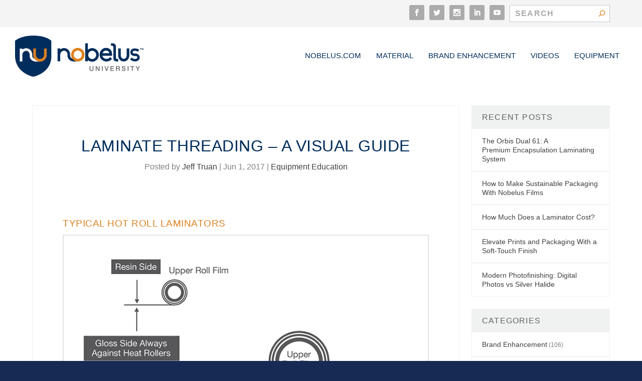

--- FILE ---
content_type: text/html; charset=UTF-8
request_url: https://nobelusuniversity.com/2017/06/01/laminate-threading-guide/
body_size: 11226
content:
<!DOCTYPE html>
<!--[if IE 6]>
<html id="ie6" lang="en-US">
<![endif]-->
<!--[if IE 7]>
<html id="ie7" lang="en-US">
<![endif]-->
<!--[if IE 8]>
<html id="ie8" lang="en-US">
<![endif]-->
<!--[if !(IE 6) | !(IE 7) | !(IE 8)  ]><!-->
<html lang="en-US">
<!--<![endif]-->
<head>
	<meta charset="UTF-8" />
			
	<meta http-equiv="X-UA-Compatible" content="IE=edge">
	<link rel="pingback" href="https://nobelusuniversity.com/xmlrpc.php" />

		<!--[if lt IE 9]>
	<script src="https://nobelusuniversity.com/wp-content/themes/Extra/scripts/ext/html5.js" type="text/javascript"></script>
	<![endif]-->

	<script type="text/javascript">
		document.documentElement.className = 'js';
	</script>

	<script>var et_site_url='https://nobelusuniversity.com';var et_post_id='1174';function et_core_page_resource_fallback(a,b){"undefined"===typeof b&&(b=a.sheet.cssRules&&0===a.sheet.cssRules.length);b&&(a.onerror=null,a.onload=null,a.href?a.href=et_site_url+"/?et_core_page_resource="+a.id+et_post_id:a.src&&(a.src=et_site_url+"/?et_core_page_resource="+a.id+et_post_id))}
</script><meta name='robots' content='max-image-preview:large' />
	<style>img:is([sizes="auto" i], [sizes^="auto," i]) { contain-intrinsic-size: 3000px 1500px }</style>
	
	<!-- This site is optimized with the Yoast SEO plugin v15.2.1 - https://yoast.com/wordpress/plugins/seo/ -->
	<title>Laminate Threading - A Visual Guide - Nobelus University</title>
	<meta name="robots" content="index, follow, max-snippet:-1, max-image-preview:large, max-video-preview:-1" />
	<link rel="canonical" href="https://nobelusuniversity.com/2017/06/01/laminate-threading-guide/" />
	<meta property="og:locale" content="en_US" />
	<meta property="og:type" content="article" />
	<meta property="og:title" content="Laminate Threading - A Visual Guide - Nobelus University" />
	<meta property="og:description" content="TYPICAL HOT ROLL LAMINATORS" />
	<meta property="og:url" content="https://nobelusuniversity.com/2017/06/01/laminate-threading-guide/" />
	<meta property="og:site_name" content="Nobelus University" />
	<meta property="article:published_time" content="2017-06-01T22:23:22+00:00" />
	<meta property="article:modified_time" content="2017-06-12T23:17:46+00:00" />
	<meta property="og:image" content="https://nobelusuniversity.com/wp-content/uploads/2017/06/laminate-threading.jpg" />
	<meta property="og:image:width" content="1000" />
	<meta property="og:image:height" content="600" />
	<meta name="twitter:card" content="summary_large_image" />
	<meta name="twitter:label1" content="Written by">
	<meta name="twitter:data1" content="Jeff Truan">
	<meta name="twitter:label2" content="Est. reading time">
	<meta name="twitter:data2" content="0 minutes">
	<script type="application/ld+json" class="yoast-schema-graph">{"@context":"https://schema.org","@graph":[{"@type":"WebSite","@id":"https://nobelusuniversity.com/#website","url":"https://nobelusuniversity.com/","name":"Nobelus University","description":"Teaching You The Latest  In Print Finishing","potentialAction":[{"@type":"SearchAction","target":"https://nobelusuniversity.com/?s={search_term_string}","query-input":"required name=search_term_string"}],"inLanguage":"en-US"},{"@type":"ImageObject","@id":"https://nobelusuniversity.com/2017/06/01/laminate-threading-guide/#primaryimage","inLanguage":"en-US","url":"https://nobelusuniversity.com/wp-content/uploads/2017/06/laminate-threading.jpg","width":1000,"height":600,"caption":"Laminate Threading Guide"},{"@type":"WebPage","@id":"https://nobelusuniversity.com/2017/06/01/laminate-threading-guide/#webpage","url":"https://nobelusuniversity.com/2017/06/01/laminate-threading-guide/","name":"Laminate Threading - A Visual Guide - Nobelus University","isPartOf":{"@id":"https://nobelusuniversity.com/#website"},"primaryImageOfPage":{"@id":"https://nobelusuniversity.com/2017/06/01/laminate-threading-guide/#primaryimage"},"datePublished":"2017-06-01T22:23:22+00:00","dateModified":"2017-06-12T23:17:46+00:00","author":{"@id":"https://nobelusuniversity.com/#/schema/person/468f86e386522470bad75c1b33ddea1f"},"inLanguage":"en-US","potentialAction":[{"@type":"ReadAction","target":["https://nobelusuniversity.com/2017/06/01/laminate-threading-guide/"]}]},{"@type":"Person","@id":"https://nobelusuniversity.com/#/schema/person/468f86e386522470bad75c1b33ddea1f","name":"Jeff Truan","image":{"@type":"ImageObject","@id":"https://nobelusuniversity.com/#personlogo","inLanguage":"en-US","url":"https://secure.gravatar.com/avatar/0a17fbd7acf59739ebab4e8912adde5fb6853ed221cf566e89df2949fe268f71?s=96&d=mm&r=g","caption":"Jeff Truan"},"description":"Major account manager and business development catalyst -- always pushing the limits of impossible! Worked with colleagues to create a complete product line aimed at the packaging world -- LuxeFilms (www.luxe-films.com). Breaking ground and consistent follow-up has always been a major part of my sales career, with my sales increasing since 2006 by ten-fold. Most recently, strategic alignment with major players in the digital printing industry has led to a heavy involvement in new technology of the production of variable data packaging and folding cartons, photobooks, greeting cards, and personalized specialty products."}]}</script>
	<!-- / Yoast SEO plugin. -->


<link rel='dns-prefetch' href='//www.googletagmanager.com' />
<link rel="alternate" type="application/rss+xml" title="Nobelus University &raquo; Feed" href="https://nobelusuniversity.com/feed/" />
<link rel="alternate" type="application/rss+xml" title="Nobelus University &raquo; Comments Feed" href="https://nobelusuniversity.com/comments/feed/" />
<script type="text/javascript">
/* <![CDATA[ */
window._wpemojiSettings = {"baseUrl":"https:\/\/s.w.org\/images\/core\/emoji\/16.0.1\/72x72\/","ext":".png","svgUrl":"https:\/\/s.w.org\/images\/core\/emoji\/16.0.1\/svg\/","svgExt":".svg","source":{"concatemoji":"https:\/\/nobelusuniversity.com\/wp-includes\/js\/wp-emoji-release.min.js?ver=6.8.3"}};
/*! This file is auto-generated */
!function(s,n){var o,i,e;function c(e){try{var t={supportTests:e,timestamp:(new Date).valueOf()};sessionStorage.setItem(o,JSON.stringify(t))}catch(e){}}function p(e,t,n){e.clearRect(0,0,e.canvas.width,e.canvas.height),e.fillText(t,0,0);var t=new Uint32Array(e.getImageData(0,0,e.canvas.width,e.canvas.height).data),a=(e.clearRect(0,0,e.canvas.width,e.canvas.height),e.fillText(n,0,0),new Uint32Array(e.getImageData(0,0,e.canvas.width,e.canvas.height).data));return t.every(function(e,t){return e===a[t]})}function u(e,t){e.clearRect(0,0,e.canvas.width,e.canvas.height),e.fillText(t,0,0);for(var n=e.getImageData(16,16,1,1),a=0;a<n.data.length;a++)if(0!==n.data[a])return!1;return!0}function f(e,t,n,a){switch(t){case"flag":return n(e,"\ud83c\udff3\ufe0f\u200d\u26a7\ufe0f","\ud83c\udff3\ufe0f\u200b\u26a7\ufe0f")?!1:!n(e,"\ud83c\udde8\ud83c\uddf6","\ud83c\udde8\u200b\ud83c\uddf6")&&!n(e,"\ud83c\udff4\udb40\udc67\udb40\udc62\udb40\udc65\udb40\udc6e\udb40\udc67\udb40\udc7f","\ud83c\udff4\u200b\udb40\udc67\u200b\udb40\udc62\u200b\udb40\udc65\u200b\udb40\udc6e\u200b\udb40\udc67\u200b\udb40\udc7f");case"emoji":return!a(e,"\ud83e\udedf")}return!1}function g(e,t,n,a){var r="undefined"!=typeof WorkerGlobalScope&&self instanceof WorkerGlobalScope?new OffscreenCanvas(300,150):s.createElement("canvas"),o=r.getContext("2d",{willReadFrequently:!0}),i=(o.textBaseline="top",o.font="600 32px Arial",{});return e.forEach(function(e){i[e]=t(o,e,n,a)}),i}function t(e){var t=s.createElement("script");t.src=e,t.defer=!0,s.head.appendChild(t)}"undefined"!=typeof Promise&&(o="wpEmojiSettingsSupports",i=["flag","emoji"],n.supports={everything:!0,everythingExceptFlag:!0},e=new Promise(function(e){s.addEventListener("DOMContentLoaded",e,{once:!0})}),new Promise(function(t){var n=function(){try{var e=JSON.parse(sessionStorage.getItem(o));if("object"==typeof e&&"number"==typeof e.timestamp&&(new Date).valueOf()<e.timestamp+604800&&"object"==typeof e.supportTests)return e.supportTests}catch(e){}return null}();if(!n){if("undefined"!=typeof Worker&&"undefined"!=typeof OffscreenCanvas&&"undefined"!=typeof URL&&URL.createObjectURL&&"undefined"!=typeof Blob)try{var e="postMessage("+g.toString()+"("+[JSON.stringify(i),f.toString(),p.toString(),u.toString()].join(",")+"));",a=new Blob([e],{type:"text/javascript"}),r=new Worker(URL.createObjectURL(a),{name:"wpTestEmojiSupports"});return void(r.onmessage=function(e){c(n=e.data),r.terminate(),t(n)})}catch(e){}c(n=g(i,f,p,u))}t(n)}).then(function(e){for(var t in e)n.supports[t]=e[t],n.supports.everything=n.supports.everything&&n.supports[t],"flag"!==t&&(n.supports.everythingExceptFlag=n.supports.everythingExceptFlag&&n.supports[t]);n.supports.everythingExceptFlag=n.supports.everythingExceptFlag&&!n.supports.flag,n.DOMReady=!1,n.readyCallback=function(){n.DOMReady=!0}}).then(function(){return e}).then(function(){var e;n.supports.everything||(n.readyCallback(),(e=n.source||{}).concatemoji?t(e.concatemoji):e.wpemoji&&e.twemoji&&(t(e.twemoji),t(e.wpemoji)))}))}((window,document),window._wpemojiSettings);
/* ]]> */
</script>
<meta content="Extra v.4.0" name="generator"/><link rel='stylesheet' id='adcom-style-css' href='https://nobelusuniversity.com/wp-content/themes/Extra/adcom-style.css?ver=6.8.3' type='text/css' media='all' />
<style id='wp-emoji-styles-inline-css' type='text/css'>

	img.wp-smiley, img.emoji {
		display: inline !important;
		border: none !important;
		box-shadow: none !important;
		height: 1em !important;
		width: 1em !important;
		margin: 0 0.07em !important;
		vertical-align: -0.1em !important;
		background: none !important;
		padding: 0 !important;
	}
</style>
<link rel='stylesheet' id='wp-block-library-css' href='https://nobelusuniversity.com/wp-includes/css/dist/block-library/style.min.css?ver=6.8.3' type='text/css' media='all' />
<style id='classic-theme-styles-inline-css' type='text/css'>
/*! This file is auto-generated */
.wp-block-button__link{color:#fff;background-color:#32373c;border-radius:9999px;box-shadow:none;text-decoration:none;padding:calc(.667em + 2px) calc(1.333em + 2px);font-size:1.125em}.wp-block-file__button{background:#32373c;color:#fff;text-decoration:none}
</style>
<style id='global-styles-inline-css' type='text/css'>
:root{--wp--preset--aspect-ratio--square: 1;--wp--preset--aspect-ratio--4-3: 4/3;--wp--preset--aspect-ratio--3-4: 3/4;--wp--preset--aspect-ratio--3-2: 3/2;--wp--preset--aspect-ratio--2-3: 2/3;--wp--preset--aspect-ratio--16-9: 16/9;--wp--preset--aspect-ratio--9-16: 9/16;--wp--preset--color--black: #000000;--wp--preset--color--cyan-bluish-gray: #abb8c3;--wp--preset--color--white: #ffffff;--wp--preset--color--pale-pink: #f78da7;--wp--preset--color--vivid-red: #cf2e2e;--wp--preset--color--luminous-vivid-orange: #ff6900;--wp--preset--color--luminous-vivid-amber: #fcb900;--wp--preset--color--light-green-cyan: #7bdcb5;--wp--preset--color--vivid-green-cyan: #00d084;--wp--preset--color--pale-cyan-blue: #8ed1fc;--wp--preset--color--vivid-cyan-blue: #0693e3;--wp--preset--color--vivid-purple: #9b51e0;--wp--preset--gradient--vivid-cyan-blue-to-vivid-purple: linear-gradient(135deg,rgba(6,147,227,1) 0%,rgb(155,81,224) 100%);--wp--preset--gradient--light-green-cyan-to-vivid-green-cyan: linear-gradient(135deg,rgb(122,220,180) 0%,rgb(0,208,130) 100%);--wp--preset--gradient--luminous-vivid-amber-to-luminous-vivid-orange: linear-gradient(135deg,rgba(252,185,0,1) 0%,rgba(255,105,0,1) 100%);--wp--preset--gradient--luminous-vivid-orange-to-vivid-red: linear-gradient(135deg,rgba(255,105,0,1) 0%,rgb(207,46,46) 100%);--wp--preset--gradient--very-light-gray-to-cyan-bluish-gray: linear-gradient(135deg,rgb(238,238,238) 0%,rgb(169,184,195) 100%);--wp--preset--gradient--cool-to-warm-spectrum: linear-gradient(135deg,rgb(74,234,220) 0%,rgb(151,120,209) 20%,rgb(207,42,186) 40%,rgb(238,44,130) 60%,rgb(251,105,98) 80%,rgb(254,248,76) 100%);--wp--preset--gradient--blush-light-purple: linear-gradient(135deg,rgb(255,206,236) 0%,rgb(152,150,240) 100%);--wp--preset--gradient--blush-bordeaux: linear-gradient(135deg,rgb(254,205,165) 0%,rgb(254,45,45) 50%,rgb(107,0,62) 100%);--wp--preset--gradient--luminous-dusk: linear-gradient(135deg,rgb(255,203,112) 0%,rgb(199,81,192) 50%,rgb(65,88,208) 100%);--wp--preset--gradient--pale-ocean: linear-gradient(135deg,rgb(255,245,203) 0%,rgb(182,227,212) 50%,rgb(51,167,181) 100%);--wp--preset--gradient--electric-grass: linear-gradient(135deg,rgb(202,248,128) 0%,rgb(113,206,126) 100%);--wp--preset--gradient--midnight: linear-gradient(135deg,rgb(2,3,129) 0%,rgb(40,116,252) 100%);--wp--preset--font-size--small: 13px;--wp--preset--font-size--medium: 20px;--wp--preset--font-size--large: 36px;--wp--preset--font-size--x-large: 42px;--wp--preset--spacing--20: 0.44rem;--wp--preset--spacing--30: 0.67rem;--wp--preset--spacing--40: 1rem;--wp--preset--spacing--50: 1.5rem;--wp--preset--spacing--60: 2.25rem;--wp--preset--spacing--70: 3.38rem;--wp--preset--spacing--80: 5.06rem;--wp--preset--shadow--natural: 6px 6px 9px rgba(0, 0, 0, 0.2);--wp--preset--shadow--deep: 12px 12px 50px rgba(0, 0, 0, 0.4);--wp--preset--shadow--sharp: 6px 6px 0px rgba(0, 0, 0, 0.2);--wp--preset--shadow--outlined: 6px 6px 0px -3px rgba(255, 255, 255, 1), 6px 6px rgba(0, 0, 0, 1);--wp--preset--shadow--crisp: 6px 6px 0px rgba(0, 0, 0, 1);}:where(.is-layout-flex){gap: 0.5em;}:where(.is-layout-grid){gap: 0.5em;}body .is-layout-flex{display: flex;}.is-layout-flex{flex-wrap: wrap;align-items: center;}.is-layout-flex > :is(*, div){margin: 0;}body .is-layout-grid{display: grid;}.is-layout-grid > :is(*, div){margin: 0;}:where(.wp-block-columns.is-layout-flex){gap: 2em;}:where(.wp-block-columns.is-layout-grid){gap: 2em;}:where(.wp-block-post-template.is-layout-flex){gap: 1.25em;}:where(.wp-block-post-template.is-layout-grid){gap: 1.25em;}.has-black-color{color: var(--wp--preset--color--black) !important;}.has-cyan-bluish-gray-color{color: var(--wp--preset--color--cyan-bluish-gray) !important;}.has-white-color{color: var(--wp--preset--color--white) !important;}.has-pale-pink-color{color: var(--wp--preset--color--pale-pink) !important;}.has-vivid-red-color{color: var(--wp--preset--color--vivid-red) !important;}.has-luminous-vivid-orange-color{color: var(--wp--preset--color--luminous-vivid-orange) !important;}.has-luminous-vivid-amber-color{color: var(--wp--preset--color--luminous-vivid-amber) !important;}.has-light-green-cyan-color{color: var(--wp--preset--color--light-green-cyan) !important;}.has-vivid-green-cyan-color{color: var(--wp--preset--color--vivid-green-cyan) !important;}.has-pale-cyan-blue-color{color: var(--wp--preset--color--pale-cyan-blue) !important;}.has-vivid-cyan-blue-color{color: var(--wp--preset--color--vivid-cyan-blue) !important;}.has-vivid-purple-color{color: var(--wp--preset--color--vivid-purple) !important;}.has-black-background-color{background-color: var(--wp--preset--color--black) !important;}.has-cyan-bluish-gray-background-color{background-color: var(--wp--preset--color--cyan-bluish-gray) !important;}.has-white-background-color{background-color: var(--wp--preset--color--white) !important;}.has-pale-pink-background-color{background-color: var(--wp--preset--color--pale-pink) !important;}.has-vivid-red-background-color{background-color: var(--wp--preset--color--vivid-red) !important;}.has-luminous-vivid-orange-background-color{background-color: var(--wp--preset--color--luminous-vivid-orange) !important;}.has-luminous-vivid-amber-background-color{background-color: var(--wp--preset--color--luminous-vivid-amber) !important;}.has-light-green-cyan-background-color{background-color: var(--wp--preset--color--light-green-cyan) !important;}.has-vivid-green-cyan-background-color{background-color: var(--wp--preset--color--vivid-green-cyan) !important;}.has-pale-cyan-blue-background-color{background-color: var(--wp--preset--color--pale-cyan-blue) !important;}.has-vivid-cyan-blue-background-color{background-color: var(--wp--preset--color--vivid-cyan-blue) !important;}.has-vivid-purple-background-color{background-color: var(--wp--preset--color--vivid-purple) !important;}.has-black-border-color{border-color: var(--wp--preset--color--black) !important;}.has-cyan-bluish-gray-border-color{border-color: var(--wp--preset--color--cyan-bluish-gray) !important;}.has-white-border-color{border-color: var(--wp--preset--color--white) !important;}.has-pale-pink-border-color{border-color: var(--wp--preset--color--pale-pink) !important;}.has-vivid-red-border-color{border-color: var(--wp--preset--color--vivid-red) !important;}.has-luminous-vivid-orange-border-color{border-color: var(--wp--preset--color--luminous-vivid-orange) !important;}.has-luminous-vivid-amber-border-color{border-color: var(--wp--preset--color--luminous-vivid-amber) !important;}.has-light-green-cyan-border-color{border-color: var(--wp--preset--color--light-green-cyan) !important;}.has-vivid-green-cyan-border-color{border-color: var(--wp--preset--color--vivid-green-cyan) !important;}.has-pale-cyan-blue-border-color{border-color: var(--wp--preset--color--pale-cyan-blue) !important;}.has-vivid-cyan-blue-border-color{border-color: var(--wp--preset--color--vivid-cyan-blue) !important;}.has-vivid-purple-border-color{border-color: var(--wp--preset--color--vivid-purple) !important;}.has-vivid-cyan-blue-to-vivid-purple-gradient-background{background: var(--wp--preset--gradient--vivid-cyan-blue-to-vivid-purple) !important;}.has-light-green-cyan-to-vivid-green-cyan-gradient-background{background: var(--wp--preset--gradient--light-green-cyan-to-vivid-green-cyan) !important;}.has-luminous-vivid-amber-to-luminous-vivid-orange-gradient-background{background: var(--wp--preset--gradient--luminous-vivid-amber-to-luminous-vivid-orange) !important;}.has-luminous-vivid-orange-to-vivid-red-gradient-background{background: var(--wp--preset--gradient--luminous-vivid-orange-to-vivid-red) !important;}.has-very-light-gray-to-cyan-bluish-gray-gradient-background{background: var(--wp--preset--gradient--very-light-gray-to-cyan-bluish-gray) !important;}.has-cool-to-warm-spectrum-gradient-background{background: var(--wp--preset--gradient--cool-to-warm-spectrum) !important;}.has-blush-light-purple-gradient-background{background: var(--wp--preset--gradient--blush-light-purple) !important;}.has-blush-bordeaux-gradient-background{background: var(--wp--preset--gradient--blush-bordeaux) !important;}.has-luminous-dusk-gradient-background{background: var(--wp--preset--gradient--luminous-dusk) !important;}.has-pale-ocean-gradient-background{background: var(--wp--preset--gradient--pale-ocean) !important;}.has-electric-grass-gradient-background{background: var(--wp--preset--gradient--electric-grass) !important;}.has-midnight-gradient-background{background: var(--wp--preset--gradient--midnight) !important;}.has-small-font-size{font-size: var(--wp--preset--font-size--small) !important;}.has-medium-font-size{font-size: var(--wp--preset--font-size--medium) !important;}.has-large-font-size{font-size: var(--wp--preset--font-size--large) !important;}.has-x-large-font-size{font-size: var(--wp--preset--font-size--x-large) !important;}
:where(.wp-block-post-template.is-layout-flex){gap: 1.25em;}:where(.wp-block-post-template.is-layout-grid){gap: 1.25em;}
:where(.wp-block-columns.is-layout-flex){gap: 2em;}:where(.wp-block-columns.is-layout-grid){gap: 2em;}
:root :where(.wp-block-pullquote){font-size: 1.5em;line-height: 1.6;}
</style>
<link rel='stylesheet' id='extra-style-css' href='https://nobelusuniversity.com/wp-content/themes/Extra/style.css?ver=4.0' type='text/css' media='all' />
<link rel='stylesheet' id='dashicons-css' href='https://nobelusuniversity.com/wp-includes/css/dashicons.min.css?ver=6.8.3' type='text/css' media='all' />
<script>if (document.location.protocol != "https:") {document.location = document.URL.replace(/^http:/i, "https:");}</script><script type="text/javascript" src="https://nobelusuniversity.com/wp-includes/js/jquery/jquery.min.js?ver=3.7.1" id="jquery-core-js"></script>
<script type="text/javascript" src="https://nobelusuniversity.com/wp-includes/js/jquery/jquery-migrate.min.js?ver=3.4.1" id="jquery-migrate-js"></script>

<!-- Google Analytics snippet added by Site Kit -->
<script type="text/javascript" src="https://www.googletagmanager.com/gtag/js?id=GT-57Z64Q7" id="google_gtagjs-js" async></script>
<script type="text/javascript" id="google_gtagjs-js-after">
/* <![CDATA[ */
window.dataLayer = window.dataLayer || [];function gtag(){dataLayer.push(arguments);}
gtag('set', 'linker', {"domains":["nobelusuniversity.com"]} );
gtag("js", new Date());
gtag("set", "developer_id.dZTNiMT", true);
gtag("config", "GT-57Z64Q7");
/* ]]> */
</script>

<!-- End Google Analytics snippet added by Site Kit -->
<link rel="https://api.w.org/" href="https://nobelusuniversity.com/wp-json/" /><link rel="alternate" title="JSON" type="application/json" href="https://nobelusuniversity.com/wp-json/wp/v2/posts/1174" /><link rel="EditURI" type="application/rsd+xml" title="RSD" href="https://nobelusuniversity.com/xmlrpc.php?rsd" />
<link rel='shortlink' href='https://nobelusuniversity.com/?p=1174' />
<link rel="alternate" title="oEmbed (JSON)" type="application/json+oembed" href="https://nobelusuniversity.com/wp-json/oembed/1.0/embed?url=https%3A%2F%2Fnobelusuniversity.com%2F2017%2F06%2F01%2Flaminate-threading-guide%2F" />
<link rel="alternate" title="oEmbed (XML)" type="text/xml+oembed" href="https://nobelusuniversity.com/wp-json/oembed/1.0/embed?url=https%3A%2F%2Fnobelusuniversity.com%2F2017%2F06%2F01%2Flaminate-threading-guide%2F&#038;format=xml" />
<meta name="generator" content="Site Kit by Google 1.116.0" /><meta name="viewport" content="width=device-width, initial-scale=1.0, maximum-scale=1.0, user-scalable=1" /><link rel="icon" href="https://nobelusuniversity.com/wp-content/uploads/2017/02/nu-150x150.png" sizes="32x32" />
<link rel="icon" href="https://nobelusuniversity.com/wp-content/uploads/2017/02/nu-280x280.png" sizes="192x192" />
<link rel="apple-touch-icon" href="https://nobelusuniversity.com/wp-content/uploads/2017/02/nu-280x280.png" />
<meta name="msapplication-TileImage" content="https://nobelusuniversity.com/wp-content/uploads/2017/02/nu-280x280.png" />
<link rel="stylesheet" id="et-extra-customizer-global-cached-inline-styles" href="https://nobelusuniversity.com/wp-content/cache/et/global/et-extra-customizer-global-176798385367.min.css" onerror="et_core_page_resource_fallback(this, true)" onload="et_core_page_resource_fallback(this)" /></head>
<body data-rsssl=1 class="wp-singular post-template-default single single-post postid-1174 single-format-standard wp-theme-Extra et_extra et_fullwidth_nav et_non_fixed_nav et_pb_gutters3 et_primary_nav_dropdown_animation_Default et_secondary_nav_dropdown_animation_Default with_sidebar with_sidebar_right et_includes_sidebar et-db et_minified_js et_minified_css">
	<div id="page-container" class="page-container">
				<!-- Header -->
		<header class="header left-right">
						<!-- #top-header -->
			<div id="top-header" style="">
				<div class="container">

					<!-- Secondary Nav -->
											<div id="et-secondary-nav" class="">
												</div>
					
					<!-- #et-info -->
					<div id="et-info">

						
						<!-- .et-extra-social-icons -->
						<ul class="et-extra-social-icons" style="">
																																														<li class="et-extra-social-icon facebook">
									<a href="https://www.facebook.com/NobelusGlobal" class="et-extra-icon et-extra-icon-background-hover et-extra-icon-facebook"></a>
								</li>
																																															<li class="et-extra-social-icon twitter">
									<a href="https://twitter.com/NobelusUSA" class="et-extra-icon et-extra-icon-background-hover et-extra-icon-twitter"></a>
								</li>
																																																																																																																																																																																																										<li class="et-extra-social-icon instagram">
									<a href="https://www.instagram.com/nobelusglobal/" class="et-extra-icon et-extra-icon-background-hover et-extra-icon-instagram"></a>
								</li>
																																																																																																													<li class="et-extra-social-icon linkedin">
									<a href="https://www.linkedin.com/company/nobelus/" class="et-extra-icon et-extra-icon-background-hover et-extra-icon-linkedin"></a>
								</li>
																																																																																																																																																																											<li class="et-extra-social-icon youtube">
									<a href="https://www.youtube.com/channel/UC9yg5p2OxHDjOEQOkugZ70w" class="et-extra-icon et-extra-icon-background-hover et-extra-icon-youtube"></a>
								</li>
																																																																																																																																																																																</ul>
						
						<!-- .et-top-search -->
												<div class="et-top-search" style="">
							<form role="search" class="et-search-form" method="get" action="https://nobelusuniversity.com/">
			<input type="search" class="et-search-field" placeholder="Search" value="" name="s" title="Search for:" />
			<button class="et-search-submit"></button>
		</form>						</div>
						
						<!-- cart -->
											</div>
				</div><!-- /.container -->
			</div><!-- /#top-header -->

			
			<!-- Main Header -->
			<div id="main-header-wrapper">
				<div id="main-header" data-fixed-height="80">
					<div class="container">
					<!-- ET Ad -->
						
						
						<!-- Logo -->
						<a class="logo" href="https://nobelusuniversity.com/" data-fixed-height="51">
							<img src="https://nobelusuniversity.com/wp-content/uploads/2017/02/nobelus-university.png" alt="Nobelus University" id="logo" />
						</a>

						
						<!-- ET Navigation -->
						<div id="et-navigation" class="">
							<ul id="et-menu" class="nav"><li id="menu-item-1881" class="menu-item menu-item-type-custom menu-item-object-custom menu-item-1881"><a href="http://nobelus.com">Nobelus.com</a></li>
<li id="menu-item-1768" class="menu-item menu-item-type-taxonomy menu-item-object-category menu-item-1768"><a href="https://nobelusuniversity.com/category/material-education/">Material</a></li>
<li id="menu-item-1769" class="menu-item menu-item-type-taxonomy menu-item-object-category menu-item-1769"><a href="https://nobelusuniversity.com/category/brand-enhancement/">Brand Enhancement</a></li>
<li id="menu-item-1770" class="menu-item menu-item-type-taxonomy menu-item-object-category menu-item-1770"><a href="https://nobelusuniversity.com/category/videos/">Videos</a></li>
<li id="menu-item-1771" class="menu-item menu-item-type-taxonomy menu-item-object-category current-post-ancestor current-menu-parent current-post-parent menu-item-1771"><a href="https://nobelusuniversity.com/category/equipment-education/">Equipment</a></li>
</ul>							<div id="et-mobile-navigation">
			<span class="show-menu">
				<div class="show-menu-button">
					<span></span>
					<span></span>
					<span></span>
				</div>
				<p>Select Page</p>
			</span>
			<nav>
			</nav>
		</div> <!-- /#et-mobile-navigation -->						</div><!-- /#et-navigation -->
					</div><!-- /.container -->
				</div><!-- /#main-header -->
			</div><!-- /#main-header-wrapper -->

		</header>

				<div id="main-content">
		<div class="container">
		<div id="content-area" class="clearfix">
			<div class="et_pb_extra_column_main">
																<article id="post-1174" class="module single-post-module post-1174 post type-post status-publish format-standard has-post-thumbnail hentry category-equipment-education et-doesnt-have-featured_image et-has-post-format-content et_post_format-et-post-format-standard">
														<div class="post-header">
								<h1 class="entry-title">Laminate Threading &#8211; A Visual Guide</h1>
								<div class="post-meta vcard">
									<p>Posted by <a href="https://nobelusuniversity.com/author/jeff-truan/" class="url fn" title="Posts by Jeff Truan" rel="author">Jeff Truan</a> | <span class="updated">Jun 1, 2017</span> | <a href="https://nobelusuniversity.com/category/equipment-education/" rel="tag">Equipment Education</a></p>
								</div>
							</div>
							
							
														
							<div class="post-wrap">
															<div class="post-content entry-content">
									<h2>TYPICAL HOT ROLL LAMINATORS</h2>
<p><img fetchpriority="high" decoding="async" class="alignnone size-full wp-image-1182" src="https://nobelusuniversity.com/wp-content/uploads/2017/06/laminate-threading-guide.png" alt="" width="805" height="724" srcset="https://nobelusuniversity.com/wp-content/uploads/2017/06/laminate-threading-guide.png 805w, https://nobelusuniversity.com/wp-content/uploads/2017/06/laminate-threading-guide-445x400.png 445w, https://nobelusuniversity.com/wp-content/uploads/2017/06/laminate-threading-guide-768x691.png 768w" sizes="(max-width: 805px) 100vw, 805px" /></p>
																	</div>
														</div>
														<div class="post-footer">
								<div class="social-icons ed-social-share-icons">
									<p class="share-title">Share:</p>
									
		
		
		
		
		
		
		<a href="http://www.facebook.com/sharer.php?u=https://nobelusuniversity.com/2017/06/01/laminate-threading-guide/&#038;t=Laminate%20Threading%20%E2%80%93%20A%20Visual%20Guide" class="social-share-link" title="Share &quot;Laminate Threading &#8211; A Visual Guide&quot; via Facebook" data-network-name="facebook" data-share-title="Laminate Threading &#8211; A Visual Guide" data-share-url="https://nobelusuniversity.com/2017/06/01/laminate-threading-guide/">
				<span class="et-extra-icon et-extra-icon-facebook et-extra-icon-background-hover" ></span>
			</a><a href="http://twitter.com/intent/tweet?text=Laminate%20Threading%20%E2%80%93%20A%20Visual%20Guide%20https://nobelusuniversity.com/2017/06/01/laminate-threading-guide/" class="social-share-link" title="Share &quot;Laminate Threading &#8211; A Visual Guide&quot; via Twitter" data-network-name="twitter" data-share-title="Laminate Threading &#8211; A Visual Guide" data-share-url="https://nobelusuniversity.com/2017/06/01/laminate-threading-guide/">
				<span class="et-extra-icon et-extra-icon-twitter et-extra-icon-background-hover" ></span>
			</a><a href="https://plus.google.com/share?url=https://nobelusuniversity.com/2017/06/01/laminate-threading-guide/&#038;t=Laminate%20Threading%20%E2%80%93%20A%20Visual%20Guide" class="social-share-link" title="Share &quot;Laminate Threading &#8211; A Visual Guide&quot; via Google +" data-network-name="googleplus" data-share-title="Laminate Threading &#8211; A Visual Guide" data-share-url="https://nobelusuniversity.com/2017/06/01/laminate-threading-guide/">
				<span class="et-extra-icon et-extra-icon-googleplus et-extra-icon-background-hover" ></span>
			</a><a href="http://www.pinterest.com/pin/create/button/?url=https://nobelusuniversity.com/2017/06/01/laminate-threading-guide/&#038;description=Laminate%20Threading%20%E2%80%93%20A%20Visual%20Guide&#038;media=https://nobelusuniversity.com/wp-content/uploads/2017/06/laminate-threading-280x280.jpg" class="social-share-link" title="Share &quot;Laminate Threading &#8211; A Visual Guide&quot; via Pinterest" data-network-name="pinterest" data-share-title="Laminate Threading &#8211; A Visual Guide" data-share-url="https://nobelusuniversity.com/2017/06/01/laminate-threading-guide/">
				<span class="et-extra-icon et-extra-icon-pinterest et-extra-icon-background-hover" ></span>
			</a><a href="http://www.linkedin.com/shareArticle?mini=true&#038;url=https://nobelusuniversity.com/2017/06/01/laminate-threading-guide/&#038;title=Laminate%20Threading%20%E2%80%93%20A%20Visual%20Guide" class="social-share-link" title="Share &quot;Laminate Threading &#8211; A Visual Guide&quot; via LinkedIn" data-network-name="linkedin" data-share-title="Laminate Threading &#8211; A Visual Guide" data-share-url="https://nobelusuniversity.com/2017/06/01/laminate-threading-guide/">
				<span class="et-extra-icon et-extra-icon-linkedin et-extra-icon-background-hover" ></span>
			</a><a href="#" class="social-share-link" title="Share &quot;Laminate Threading &#8211; A Visual Guide&quot; via Email" data-network-name="basic_email" data-share-title="Laminate Threading &#8211; A Visual Guide" data-share-url="https://nobelusuniversity.com/2017/06/01/laminate-threading-guide/">
				<span class="et-extra-icon et-extra-icon-basic_email et-extra-icon-background-hover" ></span>
			</a><a href="#" class="social-share-link" title="Share &quot;Laminate Threading &#8211; A Visual Guide&quot; via Print" data-network-name="basic_print" data-share-title="Laminate Threading &#8211; A Visual Guide" data-share-url="https://nobelusuniversity.com/2017/06/01/laminate-threading-guide/">
				<span class="et-extra-icon et-extra-icon-basic_print et-extra-icon-background-hover" ></span>
			</a>								</div>
																<style type="text/css" id="rating-stars">
									.post-footer .rating-stars #rated-stars img.star-on,
									.post-footer .rating-stars #rating-stars img.star-on {
										background-color: #dc812d;
									}
								</style>
							</div>

																				</article>

						<nav class="post-nav">
							<div class="nav-links clearfix">
								<div class="nav-link nav-link-prev">
									<a href="https://nobelusuniversity.com/2017/05/22/why-is-lamination-so-much-better-than-uv-coating/" rel="prev"><span class="button">Previous</span><span class="title">Why is Lamination So Much Better Than UV Coating?</span></a>								</div>
								<div class="nav-link nav-link-next">
									<a href="https://nobelusuniversity.com/2017/06/06/laminate-trouble-shooting-guide/" rel="next"><span class="button">Next</span><span class="title">Laminate Trouble Shooting Guide</span></a>								</div>
							</div>
						</nav>
						
												<div class="et_extra_other_module related-posts">
							<div class="related-posts-header">
								<h3>Related Posts</h3>
							</div>
							<div class="related-posts-content clearfix">
																<div class="related-post">
									<div class="featured-image"><a href="https://nobelusuniversity.com/2016/09/20/roll-vs-shoe-laminators/" title="Roll VS. Shoe Laminators &#8211; The Pros &#038; The Cons" class="post-thumbnail">
				<img src="https://nobelusuniversity.com/wp-content/uploads/2017/03/shoe-vs-toe-440x264.jpg" alt="Roll VS. Shoe Laminators &#8211; The Pros &#038; The Cons" /><span class="et_pb_extra_overlay"></span>
			</a></div>
									<h4 class="title"><a href="https://nobelusuniversity.com/2016/09/20/roll-vs-shoe-laminators/">Roll VS. Shoe Laminators &#8211; The Pros &#038; The Cons</a></h4>
									<p class="date"><span class="updated">September 20, 2016</span></p>
								</div>
																<div class="related-post">
									<div class="featured-image"><a href="https://nobelusuniversity.com/2016/04/12/sleeking-vs-foil-stamping/" title="Sleeking™ &#038; Stamping™ VS Traditional Foil Stamping" class="post-thumbnail">
				<img src="https://nobelusuniversity.com/wp-content/uploads/2016/04/sleeking-feature-440x264.jpg" alt="Sleeking™ &#038; Stamping™ VS Traditional Foil Stamping" /><span class="et_pb_extra_overlay"></span>
			</a></div>
									<h4 class="title"><a href="https://nobelusuniversity.com/2016/04/12/sleeking-vs-foil-stamping/">Sleeking™ &#038; Stamping™ VS Traditional Foil Stamping</a></h4>
									<p class="date"><span class="updated">April 12, 2016</span></p>
								</div>
																<div class="related-post">
									<div class="featured-image"><a href="https://nobelusuniversity.com/2016/10/20/tips-from-a-service-technician-cleaning-your-laminator-rollers/" title="Tips From A Service Tech &#8211; Cleaning Your Laminator Rollers" class="post-thumbnail">
				<img src="https://nobelusuniversity.com/wp-content/uploads/2017/03/laminator-rollers--440x264.jpg" alt="Tips From A Service Tech &#8211; Cleaning Your Laminator Rollers" /><span class="et_pb_extra_overlay"></span>
			</a></div>
									<h4 class="title"><a href="https://nobelusuniversity.com/2016/10/20/tips-from-a-service-technician-cleaning-your-laminator-rollers/">Tips From A Service Tech &#8211; Cleaning Your Laminator Rollers</a></h4>
									<p class="date"><span class="updated">October 20, 2016</span></p>
								</div>
																<div class="related-post">
									<div class="featured-image"><a href="https://nobelusuniversity.com/2018/05/06/sleeking-stamping-foil-overview/" title="Sleeking™ &#038; Stamping™ Foil &#8211; Video" class="post-thumbnail">
				<img src="https://nobelusuniversity.com/wp-content/uploads/2017/03/sleeking-video-440x264.jpg" alt="Sleeking™ &#038; Stamping™ Foil &#8211; Video" /><span class="et_pb_extra_overlay"></span>
			</a></div>
									<h4 class="title"><a href="https://nobelusuniversity.com/2018/05/06/sleeking-stamping-foil-overview/">Sleeking™ &#038; Stamping™ Foil &#8211; Video</a></h4>
									<p class="date"><span class="updated">May 6, 2018</span></p>
								</div>
																							</div>
						</div>
										
							</div><!-- /.et_pb_extra_column.et_pb_extra_column_main -->

			<div class="et_pb_extra_column_sidebar">
	
		<div id="recent-posts-9" class="et_pb_widget widget_recent_entries">
		<h4 class="widgettitle">Recent Posts</h4>
		<ul>
											<li>
					<a href="https://nobelusuniversity.com/2025/12/29/the-orbis-dual-61-a-premium-encapsulation-laminating-system/">The Orbis Dual 61: A Premium Encapsulation Laminating System</a>
									</li>
											<li>
					<a href="https://nobelusuniversity.com/2025/12/01/how-to-make-sustainable-packaging-with-nobelus-films/">How to Make Sustainable Packaging With Nobelus Films</a>
									</li>
											<li>
					<a href="https://nobelusuniversity.com/2025/10/27/how-much-does-a-laminator-cost/">How Much Does a Laminator Cost?</a>
									</li>
											<li>
					<a href="https://nobelusuniversity.com/2025/09/29/elevate-prints-and-packaging-with-a-soft-touch-finish/">Elevate Prints and Packaging With a Soft-Touch Finish</a>
									</li>
											<li>
					<a href="https://nobelusuniversity.com/2025/08/25/modern-photofinishing-digital-photos-vs-silver-halide/">Modern Photofinishing: Digital Photos vs Silver Halide </a>
									</li>
					</ul>

		</div> <!-- end .et_pb_widget --><div id="categories-14" class="et_pb_widget widget_categories"><h4 class="widgettitle">Categories</h4>
			<ul>
					<li class="cat-item cat-item-60"><a href="https://nobelusuniversity.com/category/brand-enhancement/">Brand Enhancement</a> (106)
</li>
	<li class="cat-item cat-item-58"><a href="https://nobelusuniversity.com/category/equipment-education/">Equipment Education</a> (69)
</li>
	<li class="cat-item cat-item-76"><a href="https://nobelusuniversity.com/category/flexible-packaging/">Flexible Packaging</a> (20)
</li>
	<li class="cat-item cat-item-77"><a href="https://nobelusuniversity.com/category/industry-knowledge/">Industry Knowledge</a> (16)
</li>
	<li class="cat-item cat-item-61"><a href="https://nobelusuniversity.com/category/material-education/">Material Education</a> (138)
</li>
	<li class="cat-item cat-item-79"><a href="https://nobelusuniversity.com/category/photofinishing/">Photofinishing</a> (7)
</li>
	<li class="cat-item cat-item-78"><a href="https://nobelusuniversity.com/category/prime-labels/">Prime Labels</a> (3)
</li>
	<li class="cat-item cat-item-75"><a href="https://nobelusuniversity.com/category/sustainability/">Sustainability</a> (8)
</li>
	<li class="cat-item cat-item-80"><a href="https://nobelusuniversity.com/category/tactile-collection/">Tactile Collection</a> (3)
</li>
	<li class="cat-item cat-item-1"><a href="https://nobelusuniversity.com/category/uncategorized/">Uncategorized</a> (5)
</li>
	<li class="cat-item cat-item-59"><a href="https://nobelusuniversity.com/category/videos/">Videos</a> (56)
</li>
			</ul>

			</div> <!-- end .et_pb_widget --><div id="text-18" class="et_pb_widget widget_text"><h4 class="widgettitle">ABOUT</h4>			<div class="textwidget"><ul class="">
                        <li>
                            <a href="http://nobelus.com/what-we-do-we-do-well/">WHAT WE DO, WE DO WELL</a>
                        </li>
                        <li>
                            <a href="http://nobelus.com/our-foundation/">OUR FOUNDATION</a>
                        </li>
                        <li>
                            <a href="http://nobelus.com/our-brands/">OUR BRANDS</a>
                        </li>
                    </ul></div>
		</div> <!-- end .et_pb_widget --></div>

		</div> <!-- #content-area -->
	</div> <!-- .container -->
	</div> <!-- #main-content -->

	
	<footer id="footer" class="footer_columns_3">
		<div class="container">
	<div class="et_pb_extra_row container-width-change-notify">
						<div class="et_pb_extra_column odd column-1">
					<div id="nav_menu-3" class="et_pb_widget widget_nav_menu"><h4 class="widgettitle">Menu</h4><div class="menu-main-container"><ul id="menu-main" class="menu"><li class="menu-item menu-item-type-custom menu-item-object-custom menu-item-1881"><a href="http://nobelus.com">Nobelus.com</a></li>
<li class="menu-item menu-item-type-taxonomy menu-item-object-category menu-item-1768"><a href="https://nobelusuniversity.com/category/material-education/">Material</a></li>
<li class="menu-item menu-item-type-taxonomy menu-item-object-category menu-item-1769"><a href="https://nobelusuniversity.com/category/brand-enhancement/">Brand Enhancement</a></li>
<li class="menu-item menu-item-type-taxonomy menu-item-object-category menu-item-1770"><a href="https://nobelusuniversity.com/category/videos/">Videos</a></li>
<li class="menu-item menu-item-type-taxonomy menu-item-object-category current-post-ancestor current-menu-parent current-post-parent menu-item-1771"><a href="https://nobelusuniversity.com/category/equipment-education/">Equipment</a></li>
</ul></div></div> <!-- end .et_pb_widget --><div id="text-20" class="et_pb_widget widget_text"><h4 class="widgettitle">CONTACT US</h4>			<div class="textwidget">                <ul class="">
                        <li>
                            <a href="http://nobelus.com/contact-us/">Contact Us</a>
                        </li>
                        <li>
                            <a href="http://nobelus.com/locations/">Locations</a>
                        </li>
                    </ul>
<ul class="social-links inline-list">
                        <li><a href="https://facebook.com/" target="_blank"><img src="https://cdn6.bigcommerce.com/s-tsagyj9/templates/__custom/images/linkedin-icon.png?t=1487265085" alt="LinkedIn"></a></li>
                        <li><a href="#" target="_blank"><img src="https://cdn6.bigcommerce.com/s-tsagyj9/templates/__custom/images/rss-icon.png?t=1487265085" alt="RSS"></a></li>
                        <li><a href=""><span></span></a></li>
                    </ul></div>
		</div> <!-- end .et_pb_widget -->				</div>
								<div class="et_pb_extra_column even column-2">
					<div id="text-17" class="et_pb_widget widget_text"><h4 class="widgettitle"> </h4>			<div class="textwidget"><a href="http://nobelus.com/gold-seal-guarantee/"><img src="https://cdn6.bigcommerce.com/s-tsagyj9/templates/__custom/images/GoldSealLogo_Nobelus.png?t=1487265085" alt="100% Gold Seal"></a></div>
		</div> <!-- end .et_pb_widget -->				</div>
					</div>
</div>
		<div id="footer-bottom">
			<div class="container">

				<!-- Footer Info -->
				<p id="footer-info">Designed by <a href="http://www.elegantthemes.com" title="Premium WordPress Themes">Elegant Themes</a> | Powered by <a href="http://www.wordpress.org">WordPress</a></p>

				<!-- Footer Navigation -->
								<div id="footer-nav">
											<ul class="et-extra-social-icons" style="">
																																								<li class="et-extra-social-icon facebook">
								<a href="https://www.facebook.com/NobelusGlobal" class="et-extra-icon et-extra-icon-background-none et-extra-icon-facebook"></a>
							</li>
																																									<li class="et-extra-social-icon twitter">
								<a href="https://twitter.com/NobelusUSA" class="et-extra-icon et-extra-icon-background-none et-extra-icon-twitter"></a>
							</li>
																																																																																																																																																																																<li class="et-extra-social-icon instagram">
								<a href="https://www.instagram.com/nobelusglobal/" class="et-extra-icon et-extra-icon-background-none et-extra-icon-instagram"></a>
							</li>
																																																																																															<li class="et-extra-social-icon linkedin">
								<a href="https://www.linkedin.com/company/nobelus/" class="et-extra-icon et-extra-icon-background-none et-extra-icon-linkedin"></a>
							</li>
																																																																																																																																																					<li class="et-extra-social-icon youtube">
								<a href="https://www.youtube.com/channel/UC9yg5p2OxHDjOEQOkugZ70w" class="et-extra-icon et-extra-icon-background-none et-extra-icon-youtube"></a>
							</li>
																																																																																																																																																										</ul>
									</div> <!-- /#et-footer-nav -->
				
			</div>
		</div>
	</footer>
	</div> <!-- #page-container -->

	
	<script type="speculationrules">
{"prefetch":[{"source":"document","where":{"and":[{"href_matches":"\/*"},{"not":{"href_matches":["\/wp-*.php","\/wp-admin\/*","\/wp-content\/uploads\/*","\/wp-content\/*","\/wp-content\/plugins\/*","\/wp-content\/themes\/Extra\/*","\/*\\?(.+)"]}},{"not":{"selector_matches":"a[rel~=\"nofollow\"]"}},{"not":{"selector_matches":".no-prefetch, .no-prefetch a"}}]},"eagerness":"conservative"}]}
</script>
<script type="text/javascript" src="https://nobelusuniversity.com/wp-includes/js/masonry.min.js?ver=4.2.2" id="masonry-js"></script>
<script type="text/javascript" id="extra-scripts-js-extra">
/* <![CDATA[ */
var EXTRA = {"images_uri":"https:\/\/nobelusuniversity.com\/wp-content\/themes\/Extra\/images\/","ajaxurl":"https:\/\/nobelusuniversity.com\/wp-admin\/admin-ajax.php","your_rating":"Your Rating:","item_in_cart_count":"%d Item in Cart","items_in_cart_count":"%d Items in Cart","item_count":"%d Item","items_count":"%d Items","rating_nonce":"fcb0e4f9ee","timeline_nonce":"c60d992c9a","blog_feed_nonce":"b79e0c5e22","error":"There was a problem, please try again.","contact_error_name_required":"Name field cannot be empty.","contact_error_email_required":"Email field cannot be empty.","contact_error_email_invalid":"Please enter a valid email address.","is_ab_testing_active":"","is_cache_plugin_active":"no"};
var et_shortcodes_strings = {"previous":"Previous","next":"Next"};
var et_pb_custom = {"ajaxurl":"https:\/\/nobelusuniversity.com\/wp-admin\/admin-ajax.php","images_uri":"https:\/\/nobelusuniversity.com\/wp-content\/themes\/Extra\/images","builder_images_uri":"https:\/\/nobelusuniversity.com\/wp-content\/themes\/Extra\/includes\/builder\/images","et_frontend_nonce":"5417e66568","subscription_failed":"Please, check the fields below to make sure you entered the correct information.","et_ab_log_nonce":"aced1d4719","fill_message":"Please, fill in the following fields:","contact_error_message":"Please, fix the following errors:","invalid":"Invalid email","captcha":"Captcha","prev":"Prev","previous":"Previous","next":"Next","wrong_captcha":"You entered the wrong number in captcha.","ignore_waypoints":"no","is_divi_theme_used":"","widget_search_selector":".widget_search","ab_tests":[],"is_ab_testing_active":"","page_id":"1174","unique_test_id":"","ab_bounce_rate":"5","is_cache_plugin_active":"no","is_shortcode_tracking":"","tinymce_uri":""}; var et_frontend_scripts = {"builderCssContainerPrefix":"#et-boc","builderCssLayoutPrefix":"#et-boc .et-l"};
var et_pb_box_shadow_elements = [];
/* ]]> */
</script>
<script type="text/javascript" src="https://nobelusuniversity.com/wp-content/themes/Extra/scripts/scripts.min.js?ver=4.0" id="extra-scripts-js"></script>
<script type="text/javascript" src="https://nobelusuniversity.com/wp-content/themes/Extra/core/admin/js/common.js?ver=4.0" id="et-core-common-js"></script>
</body>
</html>


--- FILE ---
content_type: text/css
request_url: https://nobelusuniversity.com/wp-content/themes/Extra/adcom-style.css?ver=6.8.3
body_size: 139
content:
/*!
Theme Name: Extra
Theme URI: http://www.elegantthemes.com/gallery/extra/
Version: 4.21.1
Description: Extra
Author: Elegant Themes
Author URI: http://www.elegantthemes.com
License: GNU General Public License v2
License URI: http://www.gnu.org/licenses/gpl-2.0.html
*/

.blog-simple .excerpt {
    display: none !important; 
}

.blog-simple .header {
    width: 25% !important;
}

.blog-simple .post-content {
    width: 75% !important;
}


--- FILE ---
content_type: text/css
request_url: https://nobelusuniversity.com/wp-content/cache/et/global/et-extra-customizer-global-176798385367.min.css
body_size: 3935
content:
#main-content .container,.boxed_layout #page-container,.boxed_layout,.boxed_layout.et_fixed_nav .et-fixed-header #main-header{max-width:1800px}.widget_et_recent_tweets .widget_list a,.widget_et_recent_tweets .et-extra-icon,.widget_et_recent_tweets .widget-footer .et-extra-social-icon,.widget_et_recent_tweets .widget-footer .et-extra-social-icon::before,.project-details .project-details-title,.et_filterable_portfolio .filterable_portfolio_filter a.current,.et_extra_layout .et_pb_extra_column_main .et_pb_column .module-head h1,.et_pb_extra_column .module-head h1,#portfolio_filter a.current,.woocommerce div.product div.summary .product_meta a,.woocommerce-page div.product div.summary .product_meta a,.et_pb_widget.woocommerce .product_list_widget li .amount,.et_pb_widget li a:hover,.et_pb_widget.woocommerce .product_list_widget li a:hover,.et_pb_widget.widget_et_recent_videos .widget_list .title:hover,.et_pb_widget.widget_et_recent_videos .widget_list .title.active,.woocommerce .woocommerce-info:before{color:#dc812d}.single .score-bar,.widget_et_recent_reviews .review-breakdowns .score-bar,.et_pb_extra_module .posts-list article .post-thumbnail,.et_extra_other_module .posts-list article .post-thumbnail,.et_pb_widget .widget_list_portrait,.et_pb_widget .widget_list_thumbnail,.quote-format,.link-format,.audio-format .audio-wrapper,.paginated .pagination li.active,.score-bar,.review-summary-score-box,.post-footer .rating-stars #rating-stars img.star-on,.post-footer .rating-stars #rated-stars img.star-on,.author-box-module .author-box-avatar,.timeline-menu li.active a:before,.woocommerce div.product form.cart .button,.woocommerce div.product form.cart .button.disabled,.woocommerce div.product form.cart .button.disabled:hover,.woocommerce-page div.product form.cart .button,.woocommerce-page div.product form.cart .button.disabled,.woocommerce-page div.product form.cart .button.disabled:hover,.woocommerce div.product form.cart .read-more-button,.woocommerce-page div.product form.cart .read-more-button,.woocommerce div.product form.cart .post-nav .nav-links .button,.woocommerce-page div.product form.cart .post-nav .nav-links .button,.woocommerce .woocommerce-message,.woocommerce-page .woocommerce-message{background-color:#dc812d}#et-menu>li>ul,#et-menu li>ul,#et-menu>li>ul>li>ul,.et-top-search-primary-menu-item .et-top-search,.et_pb_module,.module,.page article,.authors-page .page,#timeline-sticky-header,.et_extra_other_module,.woocommerce .woocommerce-info{border-color:#dc812d}h1,h2,h3,h4,h5,h6,h1 a,h2 a,h3 a,h4 a,h5 a,h6 a{font-size:19px}body{font-size:16px}body,p{line-height:1.4em}h1,h2,h3,h4,h5,h6,h1 a,h2 a,h3 a,h4 a,h5 a,h6 a{font-weight:normal;font-style:normal;text-transform:uppercase;text-decoration:none}h1,h2,h3,h4,h5,h6,h1 a,h2 a,h3 a,h4 a,h5 a,h6 a{font-family:'Roboto',Helvetica,Arial,Lucida,sans-serif}body{font-family:'Roboto',Helvetica,Arial,Lucida,sans-serif}#page-container{background-color:#ffffff}#et-menu li a{font-size:15px}#et-menu li{font-family:'Roboto',Helvetica,Arial,Lucida,sans-serif;font-weight:100}#et-navigation ul li,#et-navigation li a,#et-navigation>ul>li>a{font-weight:normal;font-style:normal;text-transform:uppercase;text-decoration:none}#et-menu>li a,#et-menu>li.menu-item-has-children>a:after,#et-menu>li.mega-menu-featured>a:after,#et-extra-mobile-menu>li.mega-menu-featured>a:after{color:#002d5b}#et-menu>li>a:hover,#et-menu>li.menu-item-has-children>a:hover:after,#et-menu>li.mega-menu-featured>a:hover:after,#et-navigation>ul#et-menu>li.current-menu-item>a,#et-navigation>ul#et-menu>li.current_page_item>a,#et-extra-mobile-menu>li.mega-menu-featured>a:hover:after,#et-extra-mobile-menu>li.current-menu-item>a,#et-extra-mobile-menu>li.current_page_item>a,#et-extra-mobile-menu>li>a:hover{color:#de811e}#et-navigation>ul>li>a:before{background-color:#de811e}#main-header{background-color:#ffffff}#et-menu>li>ul,#et-menu li>ul,#et-menu>li>ul>li>ul,#et-mobile-navigation nav,.et-top-search-primary-menu-item .et-top-search{background-color:#dbdbdb}#et-menu li.mega-menu-featured>ul li.menu-item .recent-list .recent-post,#et-extra-mobile-menu li.mega-menu-featured>ul li.menu-item .recent-list .recent-post,#et-menu li.mega-menu>ul>li>a,#et-menu li.mega-menu>ul li:last-child a,#et-menu li>ul li a{border-color:rgba(181,181,181,0.1)}#et-menu li>ul li a,#et-menu li.mega-menu>ul>li>a,#et-menu .sub-menu li.mega-menu-featured>a:after,#et-menu .sub-menu li.menu-item-has-children>a:after,#et-extra-mobile-menu .sub-menu li.mega-menu-featured>a:after,#et-extra-mobile-menu li a,#et-menu li.mega-menu-featured>ul li .title,#et-extra-mobile-menu li.mega-menu-featured>ul li .title,#et-menu li.mega-menu-featured>ul li .featured-post h2,#et-extra-mobile-menu li.mega-menu-featured>ul li .featured-post h2,#et-menu li.mega-menu-featured>ul li .featured-post .post-meta a,#et-extra-mobile-menu li.mega-menu-featured>ul li .featured-post .post-meta a,#et-menu li.mega-menu-featured>ul li.menu-item .recent-list .recent-post .post-content .post-meta,#et-extra-mobile-menu li.mega-menu-featured>ul li.menu-item .recent-list .recent-post .post-content .post-meta,#et-menu li.mega-menu-featured>ul li.menu-item .recent-list .recent-post .post-content .post-meta a,#et-extra-mobile-menu li.mega-menu-featured>ul li.menu-item .recent-list .recent-post .post-content .post-meta a{color:rgba(137,137,137,0.6)}#et-menu li>ul li a:hover,#et-extra-mobile-menu li>ul li a:hover,#et-menu li>ul li.current-menu-item a,#et-menu li>ul li.current_page_item a,#et-extra-mobile-menu li>ul li.current-menu-item a,#et-extra-mobile-menu li>ul li.current_page_item a,#et-menu li.mega-menu>ul>li>a:hover,#et-menu .sub-menu li.mega-menu-featured>a:hover:after,#et-menu .sub-menu li.menu-item-has-children>a:hover:after,#et-extra-mobile-menu .sub-menu li.mega-menu-featured>a:hover:after,#et-menu li.mega-menu-featured>ul li .featured-post .post-meta a:hover,#et-extra-mobile-menu li.mega-menu-featured>ul li .featured-post .post-meta a:hover,#et-menu li.mega-menu-featured>ul li.menu-item .recent-list .recent-post .post-content .post-meta a:hover,#et-extra-mobile-menu li.mega-menu-featured>ul li.menu-item .recent-list .recent-post .post-content .post-meta a:hover{color:#6d6d6d}#et-secondary-menu li{font-family:'Roboto',Helvetica,Arial,Lucida,sans-serif;font-weight:100}#top-header{background-color:#f4f4f4}#footer-bottom{background-color:#002d5b}#footer #footer-bottom #footer-nav ul.et-extra-social-icons .et-extra-icon{font-size:17px}#footer #footer-bottom #footer-nav ul.et-extra-social-icons .et-extra-icon{line-height:17px}#footer #footer-bottom #footer-nav ul.et-extra-social-icons .et-extra-icon{height:17px}#footer #footer-bottom #footer-nav ul.et-extra-social-icons .et-extra-icon{width:17px}#page-container .button,#page-container button,#page-container button[type="submit"],#page-container input[type="submit"],#page-container input[type="reset"],#page-container input[type="button"],.read-more-button,.comment-body .comment_area .comment-content .reply-container .comment-reply-link,.widget_tag_cloud a,.widget_tag_cloud a:visited,.post-nav .nav-links .button,a.read-more-button,a.read-more-button:visited,#footer .widget_tag_cloud a,#footer .widget_tag_cloud a:visited,#footer a.read-more-button,#footer a.read-more-button:visited,#footer .button,#footer button,#footer button[type="submit"],#footer input[type="submit"],#footer input[type="reset"],#footer input[type="button"],.et_pb_button{color:#ffffff}#page-container .button,#page-container button,#page-container button[type="submit"],#page-container input[type="submit"],#page-container input[type="reset"],#page-container input[type="button"],.read-more-button,.comment-body .comment_area .comment-content .reply-container .comment-reply-link,.widget_tag_cloud a,.widget_tag_cloud a:visited,.post-nav .nav-links .button,a.read-more-button,a.read-more-button:visited,#footer .widget_tag_cloud a,#footer .widget_tag_cloud a:visited,#footer a.read-more-button,#footer a.read-more-button:visited,#footer .button,#footer button,#footer button[type="submit"],#footer input[type="submit"],#footer input[type="reset"],#footer input[type="button"],.et_pb_button{background-color:#dc812d}#page-container .button:hover,#page-container button:hover,#page-container button[type="submit"]:hover,#page-container input[type="submit"]:hover,#page-container input[type="reset"]:hover,#page-container input[type="button"]:hover,.read-more-button:hover,.comment-body .comment_area .comment-content .reply-container .comment-reply-link:hover,.widget_tag_cloud a:hover,.widget_tag_cloud a:visited:hover,.post-nav .nav-links .button:hover,a.read-more-button:hover,a.read-more-button:visited:hover,#footer .widget_tag_cloud a:hover,#footer .widget_tag_cloud a:visited:hover,#footer a.read-more-button:hover,#footer a.read-more-button:visited:hover,#footer .button:hover,#footer button:hover,#footer button[type="submit"]:hover,#footer input[type="submit"]:hover,#footer input[type="reset"]:hover,#footer input[type="button"]:hover,.et_pb_button:hover{color:#ffffff}#page-container .button:hover,#page-container button:hover,#page-container button[type="submit"]:hover,#page-container input[type="submit"]:hover,#page-container input[type="reset"]:hover,#page-container input[type="button"]:hover,.read-more-button:hover,.comment-body .comment_area .comment-content .reply-container .comment-reply-link:hover,.widget_tag_cloud a:hover,.widget_tag_cloud a:visited:hover,.post-nav .nav-links .button:hover,a.read-more-button:hover,a.read-more-button:visited:hover,#footer .widget_tag_cloud a:hover,#footer .widget_tag_cloud a:visited:hover,#footer a.read-more-button:hover,#footer a.read-more-button:visited:hover,#footer .button:hover,#footer button:hover,#footer button[type="submit"]:hover,#footer input[type="submit"]:hover,#footer input[type="reset"]:hover,#footer input[type="button"]:hover,.et_pb_button:hover{background-color:#dd9933}.et_pb_widget_area h4{font-size:15px}@media only screen and (min-width:768px){#main-header .logo{height:81.2px;margin:17.4px 0}.header.left-right #et-navigation>ul>li>a{padding-bottom:50.5px}}@media only screen and (min-width:768px){.et-fixed-header #main-header .logo{height:40.8px;margin:19.6px 0}.et-fixed-header .header.left-right #et-navigation>ul>li>a{padding-bottom:32px}}@charset "UTF-8";#main-header-wrapper .container{width:97%;max-width:100%!important}#et-info .et-top-search .et-search-field{color:#ababab!important}@media only screen and (max-width:767px){.three.columns{width:100%}footer{text-align:center}.np2-footer-container{width:100%;float:left;text-align:center;font-size:12px;padding-bottom:0}.np3-footer-container{width:100%;float:left;text-align:center;font-size:12px;padding-top:20px}}.et_pb_widget .widgettitle{background:#f0f1f1!important;color:#5f6062!important;font-weight:300!important}.et_pb_widget .widgettitle h4{color:#5f6062!important;font-weight:300!important}.et_pb_extra_module,.et_extra_other_module,.project-details,.posts-blog-feed-module.masonry .hentry,.woocommerce ul.products li.product .product-wrapper,.woocommerce-page ul.products li.product .product-wrapper,.woocommerce div.product div.summary,.woocommerce-page div.product div.summary,.woocommerce div.product .extra-woocommerce-details-accordion,.woocommerce-page div.product .extra-woocommerce-details-accordion{border-radius:0px!important}.button,button,button[type="submit"],input[type="submit"],input[type="reset"],input[type="button"],.read-more-button,#et-info .et-cart,.comment-body .comment_area .comment-content .reply-container .comment-reply-link,.et_pb_widget.widget_tag_cloud a,.et_pb_widget.woocommerce.widget_shopping_cart .widget_shopping_cart_content .buttons .button,.et_pb_widget.woocommerce.widget_layered_nav ul li a,.et_pb_widget.woocommerce.widget_layered_nav_filters ul li a,.et_pb_widget.woocommerce.widget_price_filter .price_slider_wrapper .price_slider_amount .button,.et_pb_widget.woocommerce.widget_product_tag_cloud a,.woocommerce .button,.woocommerce-page .button,.woocommerce input.button,.woocommerce-page input.button,.woocommerce input[type='submit'],.woocommerce-page input[type='submit'],.woocommerce .cart input.button,.woocommerce-page .cart input.button,.woocommerce a.button,.woocommerce-page a.button,.woocommerce .woocommerce-message .button,.woocommerce-page .woocommerce-message .button,.woocommerce a.checkout-button,.woocommerce-page a.checkout-button,.woocommerce .wc-proceed-to-checkout a.checkout-button,.woocommerce-page .wc-proceed-to-checkout a.checkout-button,.woocommerce a.btn.alt,.woocommerce-page a.btn.alt,.woocommerce #payment #place_order,.woocommerce-page #payment #place_order,.woocommerce div.product form.cart .button,.woocommerce-page div.product form.cart .button,.woocommerce nav.woocommerce-pagination ul.page-numbers li .page-numbers,.woocommerce-page nav.woocommerce-pagination ul.page-numbers li .page-numbers,.woocommerce div.product #respond .form-submit input#submit,.woocommerce-page div.product #respond .form-submit input#submit,.et_pb_widget.woocommerce.widget_shopping_cart .widget_shopping_cart_content .buttons .read-more-button,.et_pb_widget.woocommerce.widget_price_filter .price_slider_wrapper .price_slider_amount .read-more-button,.woocommerce .read-more-button,.woocommerce-page .read-more-button,.woocommerce input.read-more-button,.woocommerce-page input.read-more-button,.woocommerce .cart input.read-more-button,.woocommerce-page .cart input.read-more-button,.woocommerce a.read-more-button,.woocommerce-page a.read-more-button,.woocommerce .woocommerce-message .read-more-button,.woocommerce-page .woocommerce-message .read-more-button,.woocommerce div.product form.cart .read-more-button,.woocommerce-page div.product form.cart .read-more-button,.post-nav .nav-links .button,.et_pb_widget.woocommerce.widget_shopping_cart .widget_shopping_cart_content .buttons .post-nav .nav-links .button,.et_pb_widget.woocommerce.widget_price_filter .price_slider_wrapper .price_slider_amount .post-nav .nav-links .button,.woocommerce .post-nav .nav-links .button,.woocommerce-page .post-nav .nav-links .button,.woocommerce input.post-nav .nav-links .button,.woocommerce-page input.post-nav .nav-links .button,.woocommerce .cart input.post-nav .nav-links .button,.woocommerce-page .cart input.post-nav .nav-links .button,.woocommerce a.post-nav .nav-links .button,.woocommerce-page a.post-nav .nav-links .button,.woocommerce .woocommerce-message .post-nav .nav-links .button,.woocommerce-page .woocommerce-message .post-nav .nav-links .button,.woocommerce div.product form.cart .post-nav .nav-links .button,.woocommerce-page div.product form.cart .post-nav .nav-links .button{border-radius:0px!important;color:#ffffff!important}.button{color:#ffffff!important}::before{color:#ffffff!important}body{background:#172A53!important}.button:visited{color:#ffffff!important}.posts-blog-feed-module.standard .hentry.type-post.has-post-thumbnail .header,.posts-blog-feed-module.standard .hentry.type-page.has-post-thumbnail .header,.posts-blog-feed-module.standard .hentry.type-project.has-post-thumbnail .header,.posts-blog-feed-module.standard .hentry.type-product.has-post-thumbnail .header,.posts-blog-feed-module.standard .hentry.et-format-standard.has-post-thumbnail .header,.posts-blog-feed-module.standard .hentry.et-format-text.has-post-thumbnail .header{width:40%;display:block}.posts-blog-feed-module.standard .hentry.type-post.has-post-thumbnail .post-content,.posts-blog-feed-module.standard .hentry.type-page.has-post-thumbnail .post-content,.posts-blog-feed-module.standard .hentry.type-project.has-post-thumbnail .post-content,.posts-blog-feed-module.standard .hentry.type-product.has-post-thumbnail .post-content,.posts-blog-feed-module.standard .hentry.et-format-standard.has-post-thumbnail .post-content,.posts-blog-feed-module.standard .hentry.et-format-text.has-post-thumbnail .post-content{width:59%}#et-trending-button{display:none}.entry-title{font-weight:300!important;color:#002d5b}h1{font-size:32px!important;font-weight:300;color:#002d5b!important}h4{font-weight:300;color:#002d5b!important}h3,h2{font-weight:300;color:#de801f!important}.post-header h1,.page .post-wrap h1{font-weight:300;color:#002d5b!important;font-size:32px!important}.et_pb_widget{display:block;background:#ffffff;width:100%;border-radius:0px!important;box-shadow:0 1px 3px rgba(0,0,0,0.1);margin:0 0 24px;overflow:hidden}.et_pb_widget a{color:rgba(0,0,0,0.75);font-size:14px;font-weight:300;line-height:1.3em}.et_pb_extra_module,.et_extra_other_module,.project-details,.posts-blog-feed-module.masonry .hentry,.woocommerce ul.products li.product .product-wrapper,.woocommerce-page ul.products li.product .product-wrapper,.woocommerce div.product div.summary,.woocommerce-page div.product div.summary,.woocommerce div.product .extra-woocommerce-details-accordion,.woocommerce-page div.product .extra-woocommerce-details-accordion{display:-ms-flexbox;display:flex;-ms-flex-direction:column;flex-direction:column;-ms-flex-align:start;align-items:flex-start;-ms-flex-line-pack:start;align-content:flex-start;background:#ffffff;border:1px solid #f0f1f1!important;border-radius:0px!important;box-shadow:0px 0px 0px #f0f1f1;box-sizing:border-box;margin:0 0 24px;overflow:hidden}.posts-blog-feed-module.masonry .hentry{padding-top:20px}.et_pb_row_1 .et_pb_extra_module{border:0px solid #f0f1f1!important}.container{position:relative;width:90%;max-width:1250px!important;margin:0 auto}#et-trending-label{color:#172a53!important}header.header .et-trending-post a,header.header .et-trending-post a:visited{color:#dd7c27!important}.np2-footer-grey-bar{width:100%;height:15px;background-color:#dcddde}.np2-footer-container{padding-top:52px;padding-bottom:52px;max-width:1250px;margin-left:auto;margin-right:auto;color:#fff;font-size:16px}footer{background-color:#172A53}.nu-nav-cont{width:100%;background-color:#172a53;font-size:14px;font-weight:400;text-transform:uppercase;padding-top:17px;padding-bottom:17px;height:50px;z-index:999999}.nu-nav-cont a{color:#FFFFFF;text-decoration:none;margin-right:15px;margin-left:15px;display:inline-block;font-size:16px}#nu-nav>a{display:none}#nu-nav li{position:relative;list-style:none;padding-left:0px;margin-left:0px;padding-bottom:17px}#nu-nav>ul{padding:0px;margin:0px}#nu-nav>ul>li{width:auto;float:left;height:100%}#nu-nav>ul>li>ul>li>a{color:#909091!important}#nu-nav>ul>li>ul{border-radius:0px;background-color:#F1F2F2;-webkit-box-shadow:2px 2px 5px 0px rgba(0,0,0,0.75);-moz-box-shadow:2px 2px 5px 0px rgba(0,0,0,0.75);box-shadow:2px 2px 5px 0px rgba(0,0,0,0.75)}#nu-nav li ul{display:none;position:absolute;width:250px;top:100%}#nu-nav li ul li{padding-left:15px;padding-right:15px;padding-bottom:0px}#nu-nav li ul a{border-bottom:thin solid #a1a1a2;width:100%;padding-top:14px;padding-bottom:14px;padding-left:0px;margin-left:0px;padding-right:0px;margin-right:0px;font-size:15px}#nu-nav li:hover ul{display:block;padding-left:0px;margin-left:0px}.nu-end{border-bottom-style:none!important}.nu-clear{clear:both}.nu-eleven{max-width:1250px;margin-left:auto;margin-right:auto}#et-info .et-top-search .et-search-field{background-color:rgba(255,255,255,1.00);width:200px;box-sizing:border-box;margin:0;padding:7px 10px;color:#c7c8ca;font-weight:300;-webkit-appearance:none;border:1px solid #C7C8CA;border-radius:0px;letter-spacing:0px}#et-info .et-top-search .et-search-field:active{color:#c7c8ca}.et-search-form ::before{color:#df811f!important}.et-search-field{font-weight:300;letter-spacing:200px;font-weight:lighter;color:#c7c8ca}.single article{box-shadow:0 1px 3px rgba(0,0,0,0);border:1px solid #f0f1f1!important;border-radius:0px!important}.et_pb_widget{box-shadow:0 1px 3px rgba(0,0,0,0);border:1px solid #f0f1f1!important;border-radius:0px!important}.module-head h1{font-weight:300!important}.module-head .module-filter{display:none!important;color:#ffffff!important}.title{color:rgba(0,0,0,0.5)!important}.related-post .title a{color:#dd812e!important}.cbp-rfgrid{margin:0;padding:0;list-style:none;position:relative;width:100%}.cbp-rfgrid li{position:relative;float:left;overflow:hidden;width:33.3333333%;margin-bottom:0px}.cbp-rfgrid li a,.cbp-rfgrid li a img{display:block;cursor:pointer}.cbp-rfgrid li a img{}.cbp-rfgrid li a div{position:absolute;left:0px;top:0px;right:0px;bottom:0px;background:rgba(220,129,45,0);display:-webkit-flex;display:-moz-flex;display:-ms-flex;display:flex;-webkit-align-items:flex-start;-moz-align-items:flex-start;-ms-align-items:flex-start;align-items:flex-start;text-align:left;opacity:1;-webkit-transition:all .25s ease-in-out;-moz-transition:all .25s ease-in-out;-o-transition:all .25s ease-in-out;transition:all .25s ease-in-out;margin:3px}.cbp-rfgrid li a:hover div{background:rgba(24,43,82,0.3)}.cbp-rfgrid li a div h3{width:100%;color:#fff!important;text-transform:uppercase;font-size:24px;line-height:26px;letter-spacing:0px;padding:25px;text-shadow:1px 1px 4px #000000;font-weight:500}.gal-pad{margin:3px}#np2{margin-top:-38px;margin-bottom:40px}.clear{clear:both;height:35px}.social-icons.ed-social-share-icons{text-align:center;display:inline-block;float:none}.social-icons.ed-social-share-icons p.share-title{text-align:left;display:inline-block}.post-footer{text-align:center}div#rating-stars{display:inline-block;float:right}.un-banner{width:100%!important;margin-bottom:-8px!important;padding-bottom:0px!important}@media screen and (max-width:1400px){.cbp-rfgrid li{width:33.3333333%}#np2 img{width:100%}}@media screen and (max-width:945px){.cbp-rfgrid li{width:50%}#np2 img{width:100%}}@media (max-width:600px){.cbp-rfgrid li{width:50%}#np2 img{width:100%}}@media (max-width:568px){.cbp-rfgrid li{width:100%}#np2 img{width:100%}}@media (max-width:414px){.cbp-rfgrid li{width:100%}#np2 img{width:100%}}@media (max-width:384px){.cbp-rfgrid li{width:100%}#np2 img{width:100%}}@media (max-width:375px){.cbp-rfgrid li{width:100%}#np2 img{width:100%}}@media (max-width:320px){.cbp-rfgrid li{width:100%}#np2 img{width:100%}}.et-extra-icon{background:#ababab!important}.et-extra-icon:hover{background:#de811e!important}.post-footer{padding-bottom:40px}nu-quote{font-size:26px;font-style:italic;line-height:30px}.post-wrap a{color:#de811e!important;text-decoration:underline!important}@charset "UTF-8";